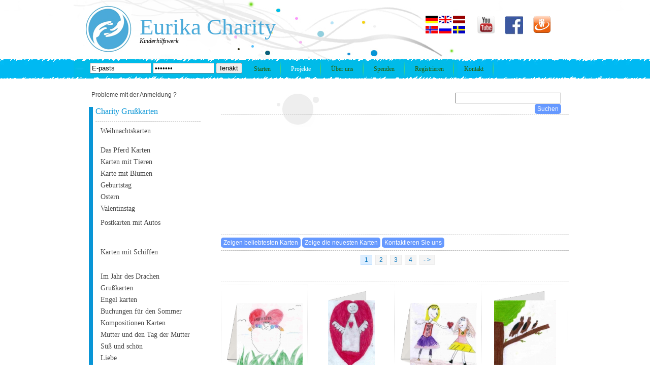

--- FILE ---
content_type: text/html; charset=UTF-8
request_url: https://www.eurika.lv/de/cards/48/nr/all.html?t=Prieks+%C4%81rst%C4%93!Smiekli+%C4%81rst%C4%93%21
body_size: 7129
content:
<!DOCTYPE html>
<head>
<meta http-equiv="Content-Type" content="text/html; charset=utf-8" />
<title></title>
<meta name="keywords" content=", Weihnachtskarten, , , , Das Pferd Karten, Karten mit Tieren, Karte mit Blumen, Ostern, Valentinstag, Geburtstag, , Postkarten mit Autos, , , " />
<meta name="description" content=", Weihnachtskarten, , , , Das Pferd Karten, Karten mit Tieren, Karte mit Blumen, Ostern, Valentinstag, Geburtstag, , Postkarten mit Autos, , , " />
<link href="https://www.eurika.lv/templatemo_style.css" rel="stylesheet" type="text/css" /> 
<link href="https://www.eurika.lv/flash_css.css" rel="stylesheet" type="text/css" /> 

<link href="https://www.eurika.lv/fullsize/fullsize.css" media="screen" rel="stylesheet" type="text/css" />
<script type="text/javascript" src="http://ajax.googleapis.com/ajax/libs/jquery/1.4.4/jquery.min.js"></script>
<script type="text/javascript" src="https://www.eurika.lv/fullsize/jquery.js"></script>
<script type="text/javascript" src="https://www.eurika.lv/fullsize/jquery.fullsize.minified.js"></script>






<script type="text/javascript">
function saveScrollPositions(theForm) {
if(theForm) {
var scrolly = typeof window.pageYOffset != 'undefined' ? window.pageYOffset : document.documentElement.scrollTop;
var scrollx = typeof window.pageXOffset != 'undefined' ? window.pageXOffset : document.documentElement.scrollLeft;
theForm.scrollx.value = scrollx;
theForm.scrolly.value = scrolly;
}
}
</script> 
<script type="text/javascript">

function showPopup(url) {

newwindow=window.open(url,'name','height=450,width=400,top=200,left=300,resizable');

if (window.focus) {newwindow.focus()}

}

</script>      
<script type="text/javascript">
function clearText(field)
{
	if (field.defaultValue == field.value) field.value = '';
	else if (field.value == '') field.value = field.defaultValue;
}
$(function(){
				$("div.templatemo_gallery img").fullsize();
			});
</script>
</head>
<body>
<div id="fb-root"></div>
<script>(function(d, s, id) {
  var js, fjs = d.getElementsByTagName(s)[0];
  if (d.getElementById(id)) return;
  js = d.createElement(s); js.id = id;
  js.src = "//connect.facebook.net/en_US/sdk.js#xfbml=1&version=v2.0";
  fjs.parentNode.insertBefore(js, fjs);
}(document, "script", "facebook-jssdk"));</script>
	<div id="templatemo_container"> 
    	<div id="templatemo_header" >
        	<div id="templatemo_logo_area" >
            	<div id="templatemo_logo" >
                	Eurika Charity                </div>
                
                <div id="templatemo_slogan">Kinderhilfswerk</div>
          </div>
            
            <div id="templatemo_social">
            	

            	<a href="http://www.draugiem.lv/eurika.lv/" target='_BLANK' rel='nofollow'>
				<img src="https://www.eurika.lv/images/dr.png" alt="facebook" width="35" ></a>


                <a href="https://www.facebook.com/pages/Eurika-Charity/171954976160399" target='_BLANK' rel='nofollow'>
				<img src="https://www.eurika.lv/images/templatemo_icon_3.jpg" alt="facebook" width="35" ></a>
				
				<a href='https://www.youtube.com/user/Mattlatvia25/featured' target='_BLANK' rel='nofollow' >
				<img src="https://www.eurika.lv/youtube.png" alt="Youtube Page" width="35" ></a>
				
				
            <div class='flag'>
				<a href='https://www.eurika.lv/de/cards/48/nr/all.html?t=Prieks+%C4%81rst%C4%93!Smiekli+%C4%81rst%C4%93%21' title='GERMAN'><img src='https://www.eurika.lv/f/de.gif' width='24' height='15' title='GERMAN' alt = 'GERMAN' ></a></div><div class='flag'>
				<a href='https://www.eurika.lv/en/cards/48/nr/all.html?t=Prieks+%C4%81rst%C4%93!Smiekli+%C4%81rst%C4%93%21' title='ENGLISH'><img src='https://www.eurika.lv/f/eng.gif' width='24' height='15' title='ENGLISH' alt = 'ENGLISH' ></a></div><div class='flag'>
				<a href='https://www.eurika.lv/lv/cards/48/nr/all.html?t=Prieks+%C4%81rst%C4%93!Smiekli+%C4%81rst%C4%93%21' title='LATVIAN'><img src='https://www.eurika.lv/f/lv.png' width='24' height='15' title='LATVIAN' alt = 'LATVIAN' ></a></div><div class='flag'>
				<a href='https://www.eurika.lv/no/cards/48/nr/all.html?t=Prieks+%C4%81rst%C4%93!Smiekli+%C4%81rst%C4%93%21' title='NORWEGIAN'><img src='https://www.eurika.lv/f/no.jpg' width='24' height='15' title='NORWEGIAN' alt = 'NORWEGIAN' ></a></div><div class='flag'>
				<a href='https://www.eurika.lv/ru/cards/48/nr/all.html?t=Prieks+%C4%81rst%C4%93!Smiekli+%C4%81rst%C4%93%21' title='RUSSIAN'><img src='https://www.eurika.lv/f/rus.JPG' width='24' height='15' title='RUSSIAN' alt = 'RUSSIAN' ></a></div><div class='flag'>
				<a href='https://www.eurika.lv/sv/cards/48/nr/all.html?t=Prieks+%C4%81rst%C4%93!Smiekli+%C4%81rst%C4%93%21' title='SWEDISH'><img src='https://www.eurika.lv/f/sv.gif' width='24' height='15' title='SWEDISH' alt = 'SWEDISH' ></a></div>
              
                
            </div>
            
           <div id='templatemo_menu'><div class='login_field'>
			   <form method ='POST' action='https://www.eurika.lv/de/cards/48/nr/all.html?t=Prieks+%C4%81rst%C4%93!Smiekli+%C4%81rst%C4%93%21'>
			   <input type='text' name='em' value='E-pasts' size='13'  onfocus='clearText(this)' onblur='clearText(this)'>
			   <input type='password' name='pass' value='E-pasts' size='13' onfocus='clearText(this)' onblur='clearText(this)'>
			   <input type='submit' name='login' value='Ienākt' >
			   </form></div><ul><li><a href='https://www.eurika.lv?lang=de' >Starten</a></li><li><a href='https://www.eurika.lv/de/projekti/cat/nr/all.html'  class='current' >Projekte</a></li><li><a href='https://www.eurika.lv/de/cont/2/nr/all.html?t=%C3%9Cber+uns'  >Über uns</a></li>
                    <li><a href='https://www.eurika.lv/de/donate/cat/nr/all.html?t=Spenden'  >Spenden</a></li><li><a href='https://www.eurika.lv/de/reg/cat/nr/all.html' title='Registrieren'  >Registrieren</a></li><li><a href='https://www.eurika.lv/de/cont/3/nr/all.html?t=Kontakt'  title='Kontakt' >Kontakt</a></li>
                </ul>    	
    		</div>            
        </div>
        
        <div id="templatemo_content_area">
        
				<div id='templatemo_left'><div style='padding-left:20px;'>
					<a href='https://www.eurika.lv/de/recover/cat/nr/all.html' title='Probleme mit der Anmeldung ?' rel='nofollow'>Probleme mit der Anmeldung ?</a></div>
            	<div class='templatemo_section_2'><div class='blue'>
					<a href='https://www.eurika.lv/de/cards/cat/nr/all.html?t=Charity+Gru%C3%9Fkarten' title='Charity Grußkarten'>
					<h2>Charity Grußkarten</h2></a><div class='templaemo_h_line'></div><div style='padding-left:10px; padding-top:5px;'>
					<a href='https://www.eurika.lv/de/cards/28/nr/all.html?t=Weihnachtskarten' title='Weihnachtskarten' class='side_link'>
					Weihnachtskarten</a></div><div style='padding-left:10px; padding-top:5px;'>
					<a href='https://www.eurika.lv/de/cards/50/nr/all.html?t=' title='' class='side_link'>
					</a></div><div style='padding-left:10px; padding-top:5px;'>
					<a href='https://www.eurika.lv/de/cards/48/nr/all.html?t=' title='' class='side_link'>
					<b></b></a></div><div style='padding-left:10px; padding-top:5px;'>
					<a href='https://www.eurika.lv/de/cards/43/nr/all.html?t=' title='' class='side_link'>
					</a></div><div style='padding-left:10px; padding-top:5px;'>
					<a href='https://www.eurika.lv/de/cards/35/nr/all.html?t=Das+Pferd+Karten' title='Das Pferd Karten' class='side_link'>
					Das Pferd Karten</a></div><div style='padding-left:10px; padding-top:5px;'>
					<a href='https://www.eurika.lv/de/cards/10/nr/all.html?t=Karten+mit+Tieren' title='Karten mit Tieren' class='side_link'>
					Karten mit Tieren</a></div><div style='padding-left:10px; padding-top:5px;'>
					<a href='https://www.eurika.lv/de/cards/11/nr/all.html?t=Karte+mit+Blumen' title='Karte mit Blumen' class='side_link'>
					Karte mit Blumen</a></div><div style='padding-left:10px; padding-top:5px;'>
					<a href='https://www.eurika.lv/de/cards/8/nr/all.html?t=Geburtstag' title='Geburtstag' class='side_link'>
					Geburtstag</a></div><div style='padding-left:10px; padding-top:5px;'>
					<a href='https://www.eurika.lv/de/cards/14/nr/all.html?t=Ostern' title='Ostern' class='side_link'>
					Ostern</a></div><div style='padding-left:10px; padding-top:5px;'>
					<a href='https://www.eurika.lv/de/cards/23/nr/all.html?t=Valentinstag' title='Valentinstag' class='side_link'>
					Valentinstag</a></div><div style='padding-left:10px; padding-top:5px;'>
					<a href='https://www.eurika.lv/de/cards/46/nr/all.html?t=' title='' class='side_link'>
					</a></div><div style='padding-left:10px; padding-top:5px;'>
					<a href='https://www.eurika.lv/de/cards/34/nr/all.html?t=Postkarten+mit+Autos' title='Postkarten mit Autos' class='side_link'>
					Postkarten mit Autos</a></div><div style='padding-left:10px; padding-top:5px;'>
					<a href='https://www.eurika.lv/de/cards/37/nr/all.html?t=' title='' class='side_link'>
					</a></div><div style='padding-left:10px; padding-top:5px;'>
					<a href='https://www.eurika.lv/de/cards/38/nr/all.html?t=' title='' class='side_link'>
					</a></div><div style='padding-left:10px; padding-top:5px;'>
					<a href='https://www.eurika.lv/de/cards/39/nr/all.html?t=' title='' class='side_link'>
					</a></div><div style='padding-left:10px; padding-top:5px;'>
					<a href='https://www.eurika.lv/de/cards/40/nr/all.html?t=' title='' class='side_link'>
					</a></div><div style='padding-left:10px; padding-top:5px;'>
					<a href='https://www.eurika.lv/de/cards/41/nr/all.html?t=' title='' class='side_link'>
					</a></div><div style='padding-left:10px; padding-top:5px;'>
					<a href='https://www.eurika.lv/de/cards/44/nr/all.html?t=' title='' class='side_link'>
					</a></div><div style='padding-left:10px; padding-top:5px;'>
					<a href='https://www.eurika.lv/de/cards/45/nr/all.html?t=' title='' class='side_link'>
					</a></div><div style='padding-left:10px; padding-top:5px;'>
					<a href='https://www.eurika.lv/de/cards/27/nr/all.html?t=Karten+mit+Schiffen' title='Karten mit Schiffen' class='side_link'>
					Karten mit Schiffen</a></div><div style='padding-left:10px; padding-top:5px;'>
					<a href='https://www.eurika.lv/de/cards/47/nr/all.html?t=' title='' class='side_link'>
					</a></div><div style='padding-left:10px; padding-top:5px;'>
					<a href='https://www.eurika.lv/de/cards/49/nr/all.html?t=' title='' class='side_link'>
					</a></div><div style='padding-left:10px; padding-top:5px;'>
					<a href='https://www.eurika.lv/de/cards/51/nr/all.html?t=' title='' class='side_link'>
					</a></div><div style='padding-left:10px; padding-top:5px;'>
					<a href='https://www.eurika.lv/de/cards/52/nr/all.html?t=' title='' class='side_link'>
					</a></div><div style='padding-left:10px; padding-top:5px;'>
					<a href='https://www.eurika.lv/de/cards/53/nr/all.html?t=' title='' class='side_link'>
					</a></div><div style='padding-left:10px; padding-top:5px;'>
					<a href='https://www.eurika.lv/de/cards/20/nr/all.html?t=Im+Jahr+des+Drachen' title='Im Jahr des Drachen' class='side_link'>
					Im Jahr des Drachen</a></div><div style='padding-left:10px; padding-top:5px;'>
					<a href='https://www.eurika.lv/de/cards/6/nr/all.html?t=Gru%C3%9Fkarten' title='Grußkarten' class='side_link'>
					Grußkarten</a></div><div style='padding-left:10px; padding-top:5px;'>
					<a href='https://www.eurika.lv/de/cards/9/nr/all.html?t=Engel+karten' title='Engel karten' class='side_link'>
					Engel karten</a></div><div style='padding-left:10px; padding-top:5px;'>
					<a href='https://www.eurika.lv/de/cards/12/nr/all.html?t=Buchungen+f%C3%BCr+den+Sommer' title='Buchungen für den Sommer' class='side_link'>
					Buchungen für den Sommer</a></div><div style='padding-left:10px; padding-top:5px;'>
					<a href='https://www.eurika.lv/de/cards/13/nr/all.html?t=Kompositionen+Karten' title='Kompositionen Karten' class='side_link'>
					Kompositionen Karten</a></div><div style='padding-left:10px; padding-top:5px;'>
					<a href='https://www.eurika.lv/de/cards/15/nr/all.html?t=Mutter+und+den+Tag+der+Mutter' title='Mutter und den Tag der Mutter' class='side_link'>
					Mutter und den Tag der Mutter</a></div><div style='padding-left:10px; padding-top:5px;'>
					<a href='https://www.eurika.lv/de/cards/16/nr/all.html?t=S%C3%BC%C3%9F+und+sch%C3%B6n' title='Süß und schön' class='side_link'>
					Süß und schön</a></div><div style='padding-left:10px; padding-top:5px;'>
					<a href='https://www.eurika.lv/de/cards/17/nr/all.html?t=Liebe' title='Liebe' class='side_link'>
					Liebe</a></div><div style='padding-left:10px; padding-top:5px;'>
					<a href='https://www.eurika.lv/de/cards/18/nr/all.html?t=Back+Yard' title='Back Yard' class='side_link'>
					Back Yard</a></div><div style='padding-left:10px; padding-top:5px;'>
					<a href='https://www.eurika.lv/de/cards/19/nr/all.html?t=Portraits' title='Portraits' class='side_link'>
					Portraits</a></div><div style='padding-left:10px; padding-top:5px;'>
					<a href='https://www.eurika.lv/de/cards/33/nr/all.html?t=Karten+mit+Blick+auf+die+Stadt' title='Karten mit Blick auf die Stadt' class='side_link'>
					Karten mit Blick auf die Stadt</a></div><div style='padding-left:10px; padding-top:5px;'>
					<a href='https://www.eurika.lv/de/cards/21/nr/all.html?t=Benutzer+in+Abb.+registriert+.' title='Benutzer in Abb. registriert .' class='side_link'>
					Benutzer in Abb. registriert .</a></div><div style='padding-left:10px; padding-top:5px;'>
					<a href='https://www.eurika.lv/de/cards/22/nr/all.html?t=Traum+-Karten' title='Traum -Karten' class='side_link'>
					Traum -Karten</a></div><div style='padding-left:10px; padding-top:5px;'>
					<a href='https://www.eurika.lv/de/cards/24/nr/all.html?t=Namenstag' title='Namenstag' class='side_link'>
					Namenstag</a></div><div style='padding-left:10px; padding-top:5px;'>
					<a href='https://www.eurika.lv/de/cards/32/nr/all.html?t=Familie+karten' title='Familie karten' class='side_link'>
					Familie karten</a></div><div style='padding-left:10px; padding-top:5px;'>
					<a href='https://www.eurika.lv/de/cards/26/nr/all.html?t=Karten+mit+Landschaft' title='Karten mit Landschaft' class='side_link'>
					Karten mit Landschaft</a></div><div style='padding-left:10px; padding-top:5px;'>
					<a href='https://www.eurika.lv/de/cards/7/nr/all.html?t=Entwurf+karten' title='Entwurf karten' class='side_link'>
					Entwurf karten</a></div><div style='padding-left:10px; padding-top:5px;'>
					<a href='https://www.eurika.lv/de/cards/31/nr/all.html?t=Kaninchen+Park+Karten' title='Kaninchen Park Karten' class='side_link'>
					Kaninchen Park Karten</a></div><div style='padding-left:10px; padding-top:5px;'>
					<a href='https://www.eurika.lv/de/cards/36/nr/all.html?t=' title='' class='side_link'>
					</a></div></div><div class='templaemo_h_line'></div><div class='templaemo_h_line'></div><form method='POST' action='https://www.eurika.lv/de/edit/cat/nr/all.html' ><div class='animated slideInLeft'>
				<input type='submit' name='add_poem' value='+ Stellen Sie eine Grußkarte' class='buy_button2'></div></form><div class='templaemo_h_line'></div><form method='POST' action='https://www.eurika.lv/de/edit/cat/nr/all.html' ><div class='animated slideInLeft'>
				<input type='submit' name='add_calendar' value='+ ' class='buy_button2'></div></form><div class='templaemo_h_line'></div><form method='POST' action='https://www.eurika.lv/de/ecards/cat/nr/all.html?t=E+karti%C5%86as' ><div class='animated slideInLeft'>
				<input type='submit' name='non' value='+ Neues E - Card' class='buy_button2'></div></form><div class='templaemo_h_line'></div><div class='animated slideInLeft'>
				<a href='https://www.eurika.lv/de/edit_pic/user/nr/all.html?t=' class='buy_button2'><font color='white'>+ Fügen Sie Ihre Zeichnung</font></a></div></form><div class='templaemo_h_line'></div><a href='https://www.eurika.lv/de/album/5/nr/all.html?t=Das+vorgestellte+medizinische+Ger%C3%A4te' title='Das vorgestellte medizinische Geräte'>
					<h2>Das vorgestellte medizinische Geräte</h2></a>
					  <div class='main_img'>
					  <div style='float:left; width:71px;'>
					  <a href='https://www.eurika.lv/de/album/5/nr/174.html?t=' title=''>
					  <img src='http://www.eurika.lv/plupload/examples/uploads/s/p1c9bdjvqso941dcq14aubbuqt1.JPG'  longdesc='http://www.eurika.lv/plupload/examples/uploads/b/p1c9bdjvqso941dcq14aubbuqt1.JPG' title='' alt='' width='65' height='39.393939393939' />
					  </a>
						</div>
						<div style='float:left; width:120px; padding-left:7px;'>
					   <a href='https://www.eurika.lv/de/album/5/nr/174.html?t= ' title=''><h2></h2></a>
						</div>
					  </div>
					  <div style='clear:both;'></div>
					  <div class='templaemo_h_line'></div>
					  
					  <div class='main_img'>
					  <div style='float:left; width:71px;'>
					  <a href='https://www.eurika.lv/de/album/5/nr/160.html?t=' title=''>
					  <img src='http://www.eurika.lv/plupload/examples/uploads/s/p1b9qtuucv1qgkqvq1e1n1pvjksi1.JPG'  longdesc='http://www.eurika.lv/plupload/examples/uploads/b/p1b9qtuucv1qgkqvq1e1n1pvjksi1.JPG' title='' alt='' width='65' height='36.242424242424' />
					  </a>
						</div>
						<div style='float:left; width:120px; padding-left:7px;'>
					   <a href='https://www.eurika.lv/de/album/5/nr/160.html?t= ' title=''><h2></h2></a>
						</div>
					  </div>
					  <div style='clear:both;'></div>
					  <div class='templaemo_h_line'></div>
					  
					  <div class='main_img'>
					  <div style='float:left; width:71px;'>
					  <a href='https://www.eurika.lv/de/album/5/nr/152.html?t=' title=''>
					  <img src='http://www.eurika.lv/plupload/examples/uploads/s/p1at0p3re3d3o1q8vgn117t47fu1.JPG'  longdesc='http://www.eurika.lv/plupload/examples/uploads/b/p1at0p3re3d3o1q8vgn117t47fu1.JPG' title='' alt='' width='65' height='37.030303030303' />
					  </a>
						</div>
						<div style='float:left; width:120px; padding-left:7px;'>
					   <a href='https://www.eurika.lv/de/album/5/nr/152.html?t= ' title=''><h2></h2></a>
						</div>
					  </div>
					  <div style='clear:both;'></div>
					  <div class='templaemo_h_line'></div>
					  <div align='right'>
					  <div class='hr'></div>
					 <a href='https://www.eurika.lv/de/album/5/nr/all.html?t=Das+vorgestellte+medizinische+Ger%C3%A4te' title='Das vorgestellte medizinische Geräte'
					 class='buy_button_small' style='color:white;'>Mehr->
					  </a> 
					  <div class='hr'></div>
					  </div><br><br><div align='center'><h2><b>Unsere Kunden</b></h2> 
				<div class='hr'></div><div style='width:200px;height:auto;'>
						<img src='http://www.eurika.lv/plupload/examples/uploads/s/p18c7nadmt15r7q9bei11rs31b3vj.JPG' width='150' height='41.818181818182' >
						</div><div style='clear:both;'></div><div style='width:200px;height:auto;'>
						<img src='http://www.eurika.lv/plupload/examples/uploads/s/p17o4tfhrctds18fg17ttqq44srt.jpg' width='150' height='40.909090909091' >
						</div><div style='clear:both;'></div><div style='width:200px;height:auto;'>
						<img src='http://www.eurika.lv/plupload/examples/uploads/s/p17o4tfhrdknh1pomsi610v1nml1n.JPG' width='150' height='75.454545454545' >
						</div><div style='clear:both;'></div><div style='width:200px;height:auto;'>
						<img src='http://www.eurika.lv/plupload/examples/uploads/s/p17o4tfhrcd6a1sjo1h21i9d1rdti.jpg' width='150' height='62.727272727273' >
						</div><div style='clear:both;'></div><div style='width:200px;height:auto;'>
						<img src='http://www.eurika.lv/plupload/examples/uploads/s/p17o4tfhrdgmt1fnh168rq871leo3a.jpg' width='150' height='63.636363636364' >
						</div><div style='clear:both;'></div><div style='width:200px;height:auto;'>
						<img src='http://www.eurika.lv/plupload/examples/uploads/s/p17o4tfhrc1j9h18dja0dh71hvbp.JPG' width='150' height='22.727272727273' >
						</div><div style='clear:both;'></div><div style='width:200px;height:auto;'>
						<img src='http://www.eurika.lv/plupload/examples/uploads/s/p17o4tfhrcu2ssf6167volj1mtns.JPG' width='150' height='123.63636363636' >
						</div><div style='clear:both;'></div><div style='width:200px;height:auto;'>
						<img src='http://www.eurika.lv/plupload/examples/uploads/s/p17o4tfhrc1gbg18u31varums1e4lm.jpg' width='150' height='74.545454545455' >
						</div><div style='clear:both;'></div><div style='width:200px;height:auto;'>
						<img src='http://www.eurika.lv/plupload/examples/uploads/s/p18c7nadms2hfo4517a41h4o1mrc1.png' width='150' height='115.45454545455' >
						</div><div style='clear:both;'></div><div style='width:200px;height:auto;'>
						<img src='http://www.eurika.lv/plupload/examples/uploads/s/p17o4tfhrb73n1nb81osh43p1leie.jpg' width='89.69696969697' height='100' >
						</div><div style='clear:both;'></div><div style='width:200px;height:auto;'>
						<img src='http://www.eurika.lv/plupload/examples/uploads/s/p18c7nadmt1naj5g61tko1o6imp5c.jpg' width='150' height='50.909090909091' >
						</div><div style='clear:both;'></div></div></div>
                
                <div class='templaemo_h_line'></div>
                
              
            </div>			
			
			   <div id="templatemo_right">
			<div class='templatemo_section_3'><h1>
							<div style='float:left; width:420px;margin-top:-10px;'>
							<h1><span class='blue_title'><b></b></span></h1>
							</div>
							<div style='float:left; width:250px;' align='right'><form method='POST' action='https://www.eurika.lv/de/cards/48/nr/all.html?t=Prieks+%C4%81rst%C4%93!Smiekli+%C4%81rst%C4%93%21'>
							<input type='text' name='search' size='24'>
							<input type='submit' value='Suchen' class='buy_button_small' name='mekletajs'>
							</form></div>
							</h1><div class='templaemo_h_line'></div><div align='center'>
					<iframe width='520' height='222' src='//www.youtube.com/embed/ScWJvCeNbb8' 
					frameborder='0' allowfullscreen></iframe>
					</div><div class='templaemo_h_line'></div><div class='templatemo_gallery'><form method='POST' action='https://www.eurika.lv/de/cards/48/nr/all.html?t=Prieks+%C4%81rst%C4%93!Smiekli+%C4%81rst%C4%93%21'> 
					<input type='submit' name='popularakas' value='Zeigen beliebtesten Karten' class='buy_button_small'> 
					<input type='submit' name='jaunakas' value='Zeige die neuesten Karten' class='buy_button_small'> 
					<input type='submit' name='contact_us' value='Kontaktieren Sie uns' class='buy_button_small'> 
					</form><div class='templaemo_h_line'></div><div align='center'><div id='tnt_pagination' >
					 <span class='active_tnt_link'>1</span>  
						<a href='https://www.eurika.lv/de/cards/48/28/all.html'>
						2</a> 
						<a href='https://www.eurika.lv/de/cards/48/56/all.html'>
						3</a> 
						<a href='https://www.eurika.lv/de/cards/48/84/all.html'>
						4</a>
					<a href='https://www.eurika.lv/de/cards/48/28/all.html' >- ></a>
					</div></div><div class='templaemo_h_line'></div><div class='painting' align='center'>
						<a href='https://www.eurika.lv/de/cards/48/nr/4253.html?t=' title=''>
						<div style='padding-top:35px;'>
						<img src='https://www.eurika.lv/leftside.png' height='123' width='20'><img src='http://www.eurika.lv/plupload/examples/uploads/s/p1aa6m4ga81o0t11v6e5utte7c535.jpg' title=' / nr. 4253'  longdesc='http://www.eurika.lv/plupload/examples/uploads/b/p1aa6m4ga81o0t11v6e5utte7c535.jpg' width='130' height='123'  ><br>
						Nr. 4253</a> &nbsp;&nbsp;&nbsp;&nbsp;
						<a href='https://www.eurika.lv/de/cards/48/nr/4253.html?t=' title=''>
						<img src='https://www.eurika.lv/great.jpg' height='20'>0
						</a><form method='POST' action='https://www.eurika.lv/de/cart/cat/nr/all.html'>
						<input type='hidden' name='id' value='4253'>
						<input type='submit' name='add' value='+ Kaufen' class='buy_button_pirkt'></form>
						</div>
						</div><div class='painting' align='center'>
						<a href='https://www.eurika.lv/de/cards/48/nr/4252.html?t=' title=''>
						<div style='padding-top:10px;'>
						<img src='https://www.eurika.lv/topside.png' width='92' height='20' style='position:absolute;'><img src='http://www.eurika.lv/plupload/examples/uploads/s/p1aa6m4ga8sfu1612102fnqk1nsq34.jpg' title=' / nr. 4252'  longdesc='http://www.eurika.lv/plupload/examples/uploads/b/p1aa6m4ga8sfu1612102fnqk1nsq34.jpg' width='92' height='130' style='padding-top:20px;' ><br>
						Nr. 4252</a> &nbsp;&nbsp;&nbsp;&nbsp;
						<a href='https://www.eurika.lv/de/cards/48/nr/4252.html?t=' title=''>
						<img src='https://www.eurika.lv/great.jpg' height='20'>0
						</a><form method='POST' action='https://www.eurika.lv/de/cart/cat/nr/all.html'>
						<input type='hidden' name='id' value='4252'>
						<input type='submit' name='add' value='+ Kaufen' class='buy_button_pirkt'></form>
						</div>
						</div><div class='painting' align='center'>
						<a href='https://www.eurika.lv/de/cards/48/nr/4251.html?t=' title=''>
						<div style='padding-top:35px;'>
						<img src='https://www.eurika.lv/leftside.png' height='122' width='20'><img src='http://www.eurika.lv/plupload/examples/uploads/s/p1aa6m4ga8ohs1tdk1pu81m61drr33.jpg' title=' / nr. 4251'  longdesc='http://www.eurika.lv/plupload/examples/uploads/b/p1aa6m4ga8ohs1tdk1pu81m61drr33.jpg' width='130' height='122'  ><br>
						Nr. 4251</a> &nbsp;&nbsp;&nbsp;&nbsp;
						<a href='https://www.eurika.lv/de/cards/48/nr/4251.html?t=' title=''>
						<img src='https://www.eurika.lv/great.jpg' height='20'>0
						</a><form method='POST' action='https://www.eurika.lv/de/cart/cat/nr/all.html'>
						<input type='hidden' name='id' value='4251'>
						<input type='submit' name='add' value='+ Kaufen' class='buy_button_pirkt'></form>
						</div>
						</div><div class='painting' align='center'>
						<a href='https://www.eurika.lv/de/cards/48/nr/4250.html?t=' title=''>
						<div style='padding-top:10px;'>
						<img src='https://www.eurika.lv/topside.png' width='122' height='20' style='position:absolute;'><img src='http://www.eurika.lv/plupload/examples/uploads/s/p1aa6m4ga813gu1ufk17sp1a0h11m032.jpg' title=' / nr. 4250'  longdesc='http://www.eurika.lv/plupload/examples/uploads/b/p1aa6m4ga813gu1ufk17sp1a0h11m032.jpg' width='122' height='130' style='padding-top:20px;' ><br>
						Nr. 4250</a> &nbsp;&nbsp;&nbsp;&nbsp;
						<a href='https://www.eurika.lv/de/cards/48/nr/4250.html?t=' title=''>
						<img src='https://www.eurika.lv/great.jpg' height='20'>0
						</a><form method='POST' action='https://www.eurika.lv/de/cart/cat/nr/all.html'>
						<input type='hidden' name='id' value='4250'>
						<input type='submit' name='add' value='+ Kaufen' class='buy_button_pirkt'></form>
						</div>
						</div><div style='clear:both'></div><div class='painting' align='center'>
						<a href='https://www.eurika.lv/de/cards/48/nr/4249.html?t=' title=''>
						<div style='padding-top:10px;'>
						<img src='https://www.eurika.lv/topside.png' width='128' height='20' style='position:absolute;'><img src='http://www.eurika.lv/plupload/examples/uploads/s/p1aa6m4ga71dr21b9m1mtol4d131e31.jpg' title=' / nr. 4249'  longdesc='http://www.eurika.lv/plupload/examples/uploads/b/p1aa6m4ga71dr21b9m1mtol4d131e31.jpg' width='128' height='130' style='padding-top:20px;' ><br>
						Nr. 4249</a> &nbsp;&nbsp;&nbsp;&nbsp;
						<a href='https://www.eurika.lv/de/cards/48/nr/4249.html?t=' title=''>
						<img src='https://www.eurika.lv/great.jpg' height='20'>0
						</a><form method='POST' action='https://www.eurika.lv/de/cart/cat/nr/all.html'>
						<input type='hidden' name='id' value='4249'>
						<input type='submit' name='add' value='+ Kaufen' class='buy_button_pirkt'></form>
						</div>
						</div><div class='painting' align='center'>
						<a href='https://www.eurika.lv/de/cards/48/nr/4248.html?t=' title=''>
						<div style='padding-top:10px;'>
						<img src='https://www.eurika.lv/topside.png' width='109' height='20' style='position:absolute;'><img src='http://www.eurika.lv/plupload/examples/uploads/s/p1aa6m4ga71e08kla4p710l7cc730.jpg' title=' / nr. 4248'  longdesc='http://www.eurika.lv/plupload/examples/uploads/b/p1aa6m4ga71e08kla4p710l7cc730.jpg' width='109' height='130' style='padding-top:20px;' ><br>
						Nr. 4248</a> &nbsp;&nbsp;&nbsp;&nbsp;
						<a href='https://www.eurika.lv/de/cards/48/nr/4248.html?t=' title=''>
						<img src='https://www.eurika.lv/great.jpg' height='20'>0
						</a><form method='POST' action='https://www.eurika.lv/de/cart/cat/nr/all.html'>
						<input type='hidden' name='id' value='4248'>
						<input type='submit' name='add' value='+ Kaufen' class='buy_button_pirkt'></form>
						</div>
						</div><div class='painting' align='center'>
						<a href='https://www.eurika.lv/de/cards/48/nr/4247.html?t=' title=''>
						<div style='padding-top:35px;'>
						<img src='https://www.eurika.lv/leftside.png' height='120' width='20'><img src='http://www.eurika.lv/plupload/examples/uploads/s/p1aa6m4ga739j183p195p1ar2mh82v.jpg' title=' / nr. 4247'  longdesc='http://www.eurika.lv/plupload/examples/uploads/b/p1aa6m4ga739j183p195p1ar2mh82v.jpg' width='130' height='120'  ><br>
						Nr. 4247</a> &nbsp;&nbsp;&nbsp;&nbsp;
						<a href='https://www.eurika.lv/de/cards/48/nr/4247.html?t=' title=''>
						<img src='https://www.eurika.lv/great.jpg' height='20'>0
						</a><form method='POST' action='https://www.eurika.lv/de/cart/cat/nr/all.html'>
						<input type='hidden' name='id' value='4247'>
						<input type='submit' name='add' value='+ Kaufen' class='buy_button_pirkt'></form>
						</div>
						</div><div class='painting' align='center'>
						<a href='https://www.eurika.lv/de/cards/48/nr/4246.html?t=' title=''>
						<div style='padding-top:35px;'>
						<img src='https://www.eurika.lv/leftside.png' height='106' width='20'><img src='http://www.eurika.lv/plupload/examples/uploads/s/p1aa6m4ga71sa94g71jqff04s5q2u.jpg' title=' / nr. 4246'  longdesc='http://www.eurika.lv/plupload/examples/uploads/b/p1aa6m4ga71sa94g71jqff04s5q2u.jpg' width='130' height='106'  ><br>
						Nr. 4246</a> &nbsp;&nbsp;&nbsp;&nbsp;
						<a href='https://www.eurika.lv/de/cards/48/nr/4246.html?t=' title=''>
						<img src='https://www.eurika.lv/great.jpg' height='20'>0
						</a><form method='POST' action='https://www.eurika.lv/de/cart/cat/nr/all.html'>
						<input type='hidden' name='id' value='4246'>
						<input type='submit' name='add' value='+ Kaufen' class='buy_button_pirkt'></form>
						</div>
						</div><div class='painting' align='center'>
						<a href='https://www.eurika.lv/de/cards/48/nr/4245.html?t=' title=''>
						<div style='padding-top:35px;'>
						<img src='https://www.eurika.lv/leftside.png' height='99' width='20'><img src='http://www.eurika.lv/plupload/examples/uploads/s/p1aa6m4ga7epk17g9ngf8knv82t.jpg' title=' / nr. 4245'  longdesc='http://www.eurika.lv/plupload/examples/uploads/b/p1aa6m4ga7epk17g9ngf8knv82t.jpg' width='130' height='99'  ><br>
						Nr. 4245</a> &nbsp;&nbsp;&nbsp;&nbsp;
						<a href='https://www.eurika.lv/de/cards/48/nr/4245.html?t=' title=''>
						<img src='https://www.eurika.lv/great.jpg' height='20'>1
						</a><form method='POST' action='https://www.eurika.lv/de/cart/cat/nr/all.html'>
						<input type='hidden' name='id' value='4245'>
						<input type='submit' name='add' value='+ Kaufen' class='buy_button_pirkt'></form>
						</div>
						</div><div class='painting' align='center'>
						<a href='https://www.eurika.lv/de/cards/48/nr/4244.html?t=' title=''>
						<div style='padding-top:10px;'>
						<img src='https://www.eurika.lv/topside.png' width='122' height='20' style='position:absolute;'><img src='http://www.eurika.lv/plupload/examples/uploads/s/p1aa6m4ga73go1smtvkfgj1j4u2s.jpg' title=' / nr. 4244'  longdesc='http://www.eurika.lv/plupload/examples/uploads/b/p1aa6m4ga73go1smtvkfgj1j4u2s.jpg' width='122' height='130' style='padding-top:20px;' ><br>
						Nr. 4244</a> &nbsp;&nbsp;&nbsp;&nbsp;
						<a href='https://www.eurika.lv/de/cards/48/nr/4244.html?t=' title=''>
						<img src='https://www.eurika.lv/great.jpg' height='20'>0
						</a><form method='POST' action='https://www.eurika.lv/de/cart/cat/nr/all.html'>
						<input type='hidden' name='id' value='4244'>
						<input type='submit' name='add' value='+ Kaufen' class='buy_button_pirkt'></form>
						</div>
						</div><div class='painting' align='center'>
						<a href='https://www.eurika.lv/de/cards/48/nr/4243.html?t=' title=''>
						<div style='padding-top:35px;'>
						<img src='https://www.eurika.lv/leftside.png' height='111' width='20'><img src='http://www.eurika.lv/plupload/examples/uploads/s/p1aa6m4ga7105r1i4q1rlk1uvvhqi2r.jpg' title=' / nr. 4243'  longdesc='http://www.eurika.lv/plupload/examples/uploads/b/p1aa6m4ga7105r1i4q1rlk1uvvhqi2r.jpg' width='130' height='111'  ><br>
						Nr. 4243</a> &nbsp;&nbsp;&nbsp;&nbsp;
						<a href='https://www.eurika.lv/de/cards/48/nr/4243.html?t=' title=''>
						<img src='https://www.eurika.lv/great.jpg' height='20'>0
						</a><form method='POST' action='https://www.eurika.lv/de/cart/cat/nr/all.html'>
						<input type='hidden' name='id' value='4243'>
						<input type='submit' name='add' value='+ Kaufen' class='buy_button_pirkt'></form>
						</div>
						</div><div class='painting' align='center'>
						<a href='https://www.eurika.lv/de/cards/48/nr/4242.html?t=' title=''>
						<div style='padding-top:35px;'>
						<img src='https://www.eurika.lv/leftside.png' height='121' width='20'><img src='http://www.eurika.lv/plupload/examples/uploads/s/p1aa6m4ga71p341vp61lsemnu1lif2q.jpg' title=' / nr. 4242'  longdesc='http://www.eurika.lv/plupload/examples/uploads/b/p1aa6m4ga71p341vp61lsemnu1lif2q.jpg' width='130' height='121'  ><br>
						Nr. 4242</a> &nbsp;&nbsp;&nbsp;&nbsp;
						<a href='https://www.eurika.lv/de/cards/48/nr/4242.html?t=' title=''>
						<img src='https://www.eurika.lv/great.jpg' height='20'>0
						</a><form method='POST' action='https://www.eurika.lv/de/cart/cat/nr/all.html'>
						<input type='hidden' name='id' value='4242'>
						<input type='submit' name='add' value='+ Kaufen' class='buy_button_pirkt'></form>
						</div>
						</div><div class='painting' align='center'>
						<a href='https://www.eurika.lv/de/cards/48/nr/4241.html?t=' title=''>
						<div style='padding-top:35px;'>
						<img src='https://www.eurika.lv/leftside.png' height='124' width='20'><img src='http://www.eurika.lv/plupload/examples/uploads/s/p1aa6m4ga714m1pa112f3t0c3rb2p.jpg' title=' / nr. 4241'  longdesc='http://www.eurika.lv/plupload/examples/uploads/b/p1aa6m4ga714m1pa112f3t0c3rb2p.jpg' width='130' height='124'  ><br>
						Nr. 4241</a> &nbsp;&nbsp;&nbsp;&nbsp;
						<a href='https://www.eurika.lv/de/cards/48/nr/4241.html?t=' title=''>
						<img src='https://www.eurika.lv/great.jpg' height='20'>0
						</a><form method='POST' action='https://www.eurika.lv/de/cart/cat/nr/all.html'>
						<input type='hidden' name='id' value='4241'>
						<input type='submit' name='add' value='+ Kaufen' class='buy_button_pirkt'></form>
						</div>
						</div><div class='painting' align='center'>
						<a href='https://www.eurika.lv/de/cards/48/nr/4240.html?t=' title=''>
						<div style='padding-top:35px;'>
						<img src='https://www.eurika.lv/leftside.png' height='121' width='20'><img src='http://www.eurika.lv/plupload/examples/uploads/s/p1aa6m4ga71kooi121pd5dd4pf32o.jpg' title=' / nr. 4240'  longdesc='http://www.eurika.lv/plupload/examples/uploads/b/p1aa6m4ga71kooi121pd5dd4pf32o.jpg' width='130' height='121'  ><br>
						Nr. 4240</a> &nbsp;&nbsp;&nbsp;&nbsp;
						<a href='https://www.eurika.lv/de/cards/48/nr/4240.html?t=' title=''>
						<img src='https://www.eurika.lv/great.jpg' height='20'>0
						</a><form method='POST' action='https://www.eurika.lv/de/cart/cat/nr/all.html'>
						<input type='hidden' name='id' value='4240'>
						<input type='submit' name='add' value='+ Kaufen' class='buy_button_pirkt'></form>
						</div>
						</div><div class='painting' align='center'>
						<a href='https://www.eurika.lv/de/cards/48/nr/4239.html?t=' title=''>
						<div style='padding-top:10px;'>
						<img src='https://www.eurika.lv/topside.png' width='119' height='20' style='position:absolute;'><img src='http://www.eurika.lv/plupload/examples/uploads/s/p1aa6m4ga710i9tvi1sufvfk11002n.jpg' title=' / nr. 4239'  longdesc='http://www.eurika.lv/plupload/examples/uploads/b/p1aa6m4ga710i9tvi1sufvfk11002n.jpg' width='119' height='130' style='padding-top:20px;' ><br>
						Nr. 4239</a> &nbsp;&nbsp;&nbsp;&nbsp;
						<a href='https://www.eurika.lv/de/cards/48/nr/4239.html?t=' title=''>
						<img src='https://www.eurika.lv/great.jpg' height='20'>0
						</a><form method='POST' action='https://www.eurika.lv/de/cart/cat/nr/all.html'>
						<input type='hidden' name='id' value='4239'>
						<input type='submit' name='add' value='+ Kaufen' class='buy_button_pirkt'></form>
						</div>
						</div><div class='painting' align='center'>
						<a href='https://www.eurika.lv/de/cards/48/nr/4238.html?t=' title=''>
						<div style='padding-top:35px;'>
						<img src='https://www.eurika.lv/leftside.png' height='113' width='20'><img src='http://www.eurika.lv/plupload/examples/uploads/s/p1aa6m4ga77am2s01v76q4tliu2m.jpg' title=' / nr. 4238'  longdesc='http://www.eurika.lv/plupload/examples/uploads/b/p1aa6m4ga77am2s01v76q4tliu2m.jpg' width='130' height='113'  ><br>
						Nr. 4238</a> &nbsp;&nbsp;&nbsp;&nbsp;
						<a href='https://www.eurika.lv/de/cards/48/nr/4238.html?t=' title=''>
						<img src='https://www.eurika.lv/great.jpg' height='20'>0
						</a><form method='POST' action='https://www.eurika.lv/de/cart/cat/nr/all.html'>
						<input type='hidden' name='id' value='4238'>
						<input type='submit' name='add' value='+ Kaufen' class='buy_button_pirkt'></form>
						</div>
						</div><div class='painting' align='center'>
						<a href='https://www.eurika.lv/de/cards/48/nr/4237.html?t=' title=''>
						<div style='padding-top:35px;'>
						<img src='https://www.eurika.lv/leftside.png' height='105' width='20'><img src='http://www.eurika.lv/plupload/examples/uploads/s/p1aa6m4ga79pqasb4ks1oo81bqs2l.jpg' title=' / nr. 4237'  longdesc='http://www.eurika.lv/plupload/examples/uploads/b/p1aa6m4ga79pqasb4ks1oo81bqs2l.jpg' width='130' height='105'  ><br>
						Nr. 4237</a> &nbsp;&nbsp;&nbsp;&nbsp;
						<a href='https://www.eurika.lv/de/cards/48/nr/4237.html?t=' title=''>
						<img src='https://www.eurika.lv/great.jpg' height='20'>0
						</a><form method='POST' action='https://www.eurika.lv/de/cart/cat/nr/all.html'>
						<input type='hidden' name='id' value='4237'>
						<input type='submit' name='add' value='+ Kaufen' class='buy_button_pirkt'></form>
						</div>
						</div><div class='painting' align='center'>
						<a href='https://www.eurika.lv/de/cards/48/nr/4236.html?t=' title=''>
						<div style='padding-top:35px;'>
						<img src='https://www.eurika.lv/leftside.png' height='76' width='20'><img src='http://www.eurika.lv/plupload/examples/uploads/s/p1aa6m4ga71iv01ongtu61csf6lu2k.jpg' title=' / nr. 4236'  longdesc='http://www.eurika.lv/plupload/examples/uploads/b/p1aa6m4ga71iv01ongtu61csf6lu2k.jpg' width='130' height='76'  ><br>
						Nr. 4236</a> &nbsp;&nbsp;&nbsp;&nbsp;
						<a href='https://www.eurika.lv/de/cards/48/nr/4236.html?t=' title=''>
						<img src='https://www.eurika.lv/great.jpg' height='20'>0
						</a><form method='POST' action='https://www.eurika.lv/de/cart/cat/nr/all.html'>
						<input type='hidden' name='id' value='4236'>
						<input type='submit' name='add' value='+ Kaufen' class='buy_button_pirkt'></form>
						</div>
						</div><div class='painting' align='center'>
						<a href='https://www.eurika.lv/de/cards/48/nr/4235.html?t=' title=''>
						<div style='padding-top:35px;'>
						<img src='https://www.eurika.lv/leftside.png' height='110' width='20'><img src='http://www.eurika.lv/plupload/examples/uploads/s/p1aa6m4ga7mpg8cn1p1af3s1el92j.jpg' title=' / nr. 4235'  longdesc='http://www.eurika.lv/plupload/examples/uploads/b/p1aa6m4ga7mpg8cn1p1af3s1el92j.jpg' width='130' height='110'  ><br>
						Nr. 4235</a> &nbsp;&nbsp;&nbsp;&nbsp;
						<a href='https://www.eurika.lv/de/cards/48/nr/4235.html?t=' title=''>
						<img src='https://www.eurika.lv/great.jpg' height='20'>0
						</a><form method='POST' action='https://www.eurika.lv/de/cart/cat/nr/all.html'>
						<input type='hidden' name='id' value='4235'>
						<input type='submit' name='add' value='+ Kaufen' class='buy_button_pirkt'></form>
						</div>
						</div><div class='painting' align='center'>
						<a href='https://www.eurika.lv/de/cards/48/nr/4234.html?t=' title=''>
						<div style='padding-top:35px;'>
						<img src='https://www.eurika.lv/leftside.png' height='115' width='20'><img src='http://www.eurika.lv/plupload/examples/uploads/s/p1aa6m4ga7nrd1rrg3s51isehvr2i.jpg' title=' / nr. 4234'  longdesc='http://www.eurika.lv/plupload/examples/uploads/b/p1aa6m4ga7nrd1rrg3s51isehvr2i.jpg' width='130' height='115'  ><br>
						Nr. 4234</a> &nbsp;&nbsp;&nbsp;&nbsp;
						<a href='https://www.eurika.lv/de/cards/48/nr/4234.html?t=' title=''>
						<img src='https://www.eurika.lv/great.jpg' height='20'>0
						</a><form method='POST' action='https://www.eurika.lv/de/cart/cat/nr/all.html'>
						<input type='hidden' name='id' value='4234'>
						<input type='submit' name='add' value='+ Kaufen' class='buy_button_pirkt'></form>
						</div>
						</div><div class='painting' align='center'>
						<a href='https://www.eurika.lv/de/cards/48/nr/4233.html?t=' title=''>
						<div style='padding-top:10px;'>
						<img src='https://www.eurika.lv/topside.png' width='113' height='20' style='position:absolute;'><img src='http://www.eurika.lv/plupload/examples/uploads/s/p1aa6m4ga7vn21p121lcr8u8a12h.jpg' title=' / nr. 4233'  longdesc='http://www.eurika.lv/plupload/examples/uploads/b/p1aa6m4ga7vn21p121lcr8u8a12h.jpg' width='113' height='130' style='padding-top:20px;' ><br>
						Nr. 4233</a> &nbsp;&nbsp;&nbsp;&nbsp;
						<a href='https://www.eurika.lv/de/cards/48/nr/4233.html?t=' title=''>
						<img src='https://www.eurika.lv/great.jpg' height='20'>1
						</a><form method='POST' action='https://www.eurika.lv/de/cart/cat/nr/all.html'>
						<input type='hidden' name='id' value='4233'>
						<input type='submit' name='add' value='+ Kaufen' class='buy_button_pirkt'></form>
						</div>
						</div><div class='painting' align='center'>
						<a href='https://www.eurika.lv/de/cards/48/nr/4232.html?t=' title=''>
						<div style='padding-top:35px;'>
						<img src='https://www.eurika.lv/leftside.png' height='128' width='20'><img src='http://www.eurika.lv/plupload/examples/uploads/s/p1aa6m4ga7gpf18ac2f01jgfdpn2g.jpg' title=' / nr. 4232'  longdesc='http://www.eurika.lv/plupload/examples/uploads/b/p1aa6m4ga7gpf18ac2f01jgfdpn2g.jpg' width='130' height='128'  ><br>
						Nr. 4232</a> &nbsp;&nbsp;&nbsp;&nbsp;
						<a href='https://www.eurika.lv/de/cards/48/nr/4232.html?t=' title=''>
						<img src='https://www.eurika.lv/great.jpg' height='20'>0
						</a><form method='POST' action='https://www.eurika.lv/de/cart/cat/nr/all.html'>
						<input type='hidden' name='id' value='4232'>
						<input type='submit' name='add' value='+ Kaufen' class='buy_button_pirkt'></form>
						</div>
						</div><div class='painting' align='center'>
						<a href='https://www.eurika.lv/de/cards/48/nr/4231.html?t=' title=''>
						<div style='padding-top:10px;'>
						<img src='https://www.eurika.lv/topside.png' width='122' height='20' style='position:absolute;'><img src='http://www.eurika.lv/plupload/examples/uploads/s/p1aa6m4ga714m814hs1fcip161a872f.jpg' title=' / nr. 4231'  longdesc='http://www.eurika.lv/plupload/examples/uploads/b/p1aa6m4ga714m814hs1fcip161a872f.jpg' width='122' height='130' style='padding-top:20px;' ><br>
						Nr. 4231</a> &nbsp;&nbsp;&nbsp;&nbsp;
						<a href='https://www.eurika.lv/de/cards/48/nr/4231.html?t=' title=''>
						<img src='https://www.eurika.lv/great.jpg' height='20'>0
						</a><form method='POST' action='https://www.eurika.lv/de/cart/cat/nr/all.html'>
						<input type='hidden' name='id' value='4231'>
						<input type='submit' name='add' value='+ Kaufen' class='buy_button_pirkt'></form>
						</div>
						</div><div class='painting' align='center'>
						<a href='https://www.eurika.lv/de/cards/48/nr/4230.html?t=' title=''>
						<div style='padding-top:10px;'>
						<img src='https://www.eurika.lv/topside.png' width='113' height='20' style='position:absolute;'><img src='http://www.eurika.lv/plupload/examples/uploads/s/p1aa6m4ga7p1k1plillvogjnsv2e.jpg' title=' / nr. 4230'  longdesc='http://www.eurika.lv/plupload/examples/uploads/b/p1aa6m4ga7p1k1plillvogjnsv2e.jpg' width='113' height='130' style='padding-top:20px;' ><br>
						Nr. 4230</a> &nbsp;&nbsp;&nbsp;&nbsp;
						<a href='https://www.eurika.lv/de/cards/48/nr/4230.html?t=' title=''>
						<img src='https://www.eurika.lv/great.jpg' height='20'>1
						</a><form method='POST' action='https://www.eurika.lv/de/cart/cat/nr/all.html'>
						<input type='hidden' name='id' value='4230'>
						<input type='submit' name='add' value='+ Kaufen' class='buy_button_pirkt'></form>
						</div>
						</div><div class='painting' align='center'>
						<a href='https://www.eurika.lv/de/cards/48/nr/4229.html?t=' title=''>
						<div style='padding-top:10px;'>
						<img src='https://www.eurika.lv/topside.png' width='113' height='20' style='position:absolute;'><img src='http://www.eurika.lv/plupload/examples/uploads/s/p1aa6m4ga71oum1mrr8n3k571ccp2d.jpg' title=' / nr. 4229'  longdesc='http://www.eurika.lv/plupload/examples/uploads/b/p1aa6m4ga71oum1mrr8n3k571ccp2d.jpg' width='113' height='130' style='padding-top:20px;' ><br>
						Nr. 4229</a> &nbsp;&nbsp;&nbsp;&nbsp;
						<a href='https://www.eurika.lv/de/cards/48/nr/4229.html?t=' title=''>
						<img src='https://www.eurika.lv/great.jpg' height='20'>0
						</a><form method='POST' action='https://www.eurika.lv/de/cart/cat/nr/all.html'>
						<input type='hidden' name='id' value='4229'>
						<input type='submit' name='add' value='+ Kaufen' class='buy_button_pirkt'></form>
						</div>
						</div><div class='painting' align='center'>
						<a href='https://www.eurika.lv/de/cards/48/nr/4228.html?t=' title=''>
						<div style='padding-top:10px;'>
						<img src='https://www.eurika.lv/topside.png' width='127' height='20' style='position:absolute;'><img src='http://www.eurika.lv/plupload/examples/uploads/s/p1aa6m4ga71egh1atqbjinqaa22c.jpg' title=' / nr. 4228'  longdesc='http://www.eurika.lv/plupload/examples/uploads/b/p1aa6m4ga71egh1atqbjinqaa22c.jpg' width='127' height='130' style='padding-top:20px;' ><br>
						Nr. 4228</a> &nbsp;&nbsp;&nbsp;&nbsp;
						<a href='https://www.eurika.lv/de/cards/48/nr/4228.html?t=' title=''>
						<img src='https://www.eurika.lv/great.jpg' height='20'>0
						</a><form method='POST' action='https://www.eurika.lv/de/cart/cat/nr/all.html'>
						<input type='hidden' name='id' value='4228'>
						<input type='submit' name='add' value='+ Kaufen' class='buy_button_pirkt'></form>
						</div>
						</div><div class='painting' align='center'>
						<a href='https://www.eurika.lv/de/cards/48/nr/4227.html?t=' title=''>
						<div style='padding-top:35px;'>
						<img src='https://www.eurika.lv/leftside.png' height='128' width='20'><img src='http://www.eurika.lv/plupload/examples/uploads/s/p1aa6m4ga71dl51cbnsbg1v5s132n2b.jpg' title=' / nr. 4227'  longdesc='http://www.eurika.lv/plupload/examples/uploads/b/p1aa6m4ga71dl51cbnsbg1v5s132n2b.jpg' width='130' height='128'  ><br>
						Nr. 4227</a> &nbsp;&nbsp;&nbsp;&nbsp;
						<a href='https://www.eurika.lv/de/cards/48/nr/4227.html?t=' title=''>
						<img src='https://www.eurika.lv/great.jpg' height='20'>0
						</a><form method='POST' action='https://www.eurika.lv/de/cart/cat/nr/all.html'>
						<input type='hidden' name='id' value='4227'>
						<input type='submit' name='add' value='+ Kaufen' class='buy_button_pirkt'></form>
						</div>
						</div><div class='painting' align='center'>
						<a href='https://www.eurika.lv/de/cards/48/nr/4226.html?t=' title=''>
						<div style='padding-top:35px;'>
						<img src='https://www.eurika.lv/leftside.png' height='99' width='20'><img src='http://www.eurika.lv/plupload/examples/uploads/s/p1aa6m4ga7192317ig1mqbco5ln52a.jpg' title=' / nr. 4226'  longdesc='http://www.eurika.lv/plupload/examples/uploads/b/p1aa6m4ga7192317ig1mqbco5ln52a.jpg' width='130' height='99'  ><br>
						Nr. 4226</a> &nbsp;&nbsp;&nbsp;&nbsp;
						<a href='https://www.eurika.lv/de/cards/48/nr/4226.html?t=' title=''>
						<img src='https://www.eurika.lv/great.jpg' height='20'>0
						</a><form method='POST' action='https://www.eurika.lv/de/cart/cat/nr/all.html'>
						<input type='hidden' name='id' value='4226'>
						<input type='submit' name='add' value='+ Kaufen' class='buy_button_pirkt'></form>
						</div>
						</div></div><div style='clear:both'></div><div class='templaemo_h_line'></div><div align='center'><div id='tnt_pagination' >
					 <span class='active_tnt_link'>1</span>  
						<a href='https://www.eurika.lv/de/cards/48/28/all.html'>
						2</a> 
						<a href='https://www.eurika.lv/de/cards/48/56/all.html'>
						3</a> 
						<a href='https://www.eurika.lv/de/cards/48/84/all.html'>
						4</a>
					<a href='https://www.eurika.lv/de/cards/48/28/all.html' >- ></a>
					</div></div><div class='templaemo_h_line'></div></div><h1></h1><div class='templaemo_h_line'></div><p>
					Grußkarten verkauft werden , um Kinder in Krankenhäusern helfen. Einkauf Eurika Grußkarten, helfen Sie spendete die Mittel, um der Lage sein, Kinder- Krankenhäusern in die lettische geben einige notwendige Ausrüstung . Grußkarten sind individuell vorbereitet und für Ihre Glückwünsche gedruckt . Einkauf Grußkarten sind sie zurückhaltend und zweiten Karten verkauft werden . Buchungen können in beliebiger Form hergestellt werden , sowie der Spielraum für Textdruck . Es ist möglich, nur die Karten-Design kaufen .  .  <br></p><br><br><a href='https://www.eurika.lv/de/album/8/nr/35.html?t=Grußkarte Proben'><h2>Karte Proben</h2></a><div class='templaemo_h_line'></div><a href='https://www.eurika.lv/de/album/8/nr/35.html?t=Grußkarte Proben'><img src='http://www.eurika.lv/plupload/examples/uploads/s/p17o4tp91g44m103tj0v3somq02s.JPG' width='72.666666666667 px' height='80 px' ><img src='http://www.eurika.lv/plupload/examples/uploads/s/p17o4tp91gamlkq7ooj15oh5fn2r.JPG' width='89.151515151515 px' height='80 px' ><img src='http://www.eurika.lv/plupload/examples/uploads/s/p17o4tp91g1bs147s73v1p4lorr2q.JPG' width='85.272727272727 px' height='80 px' ><img src='http://www.eurika.lv/plupload/examples/uploads/s/p17o4tp91g15s55c2hte9llggo2p.JPG' width='86.242424242424 px' height='80 px' ><img src='http://www.eurika.lv/plupload/examples/uploads/s/p17o4tp91gc245q41rgdepuqkm2o.JPG' width='74.121212121212 px' height='80 px' ><img src='http://www.eurika.lv/plupload/examples/uploads/s/p17o4tp91gsdn6in1ih8lnf1b122n.JPG' width='68.787878787879 px' height='80 px' ><img src='http://www.eurika.lv/plupload/examples/uploads/s/p17o4tp91gkvqrvlb131no1qt32m.JPG' width='78 px' height='80 px' ><img src='http://www.eurika.lv/plupload/examples/uploads/s/p17o4tp91ggndne2gem8871nn62l.JPG' width='67.333333333333 px' height='80 px' ></a><div class='templaemo_h_line'></div>
<div style='padding-left:20px; padding-top:10px; padding-bottom:10px;'>
<a href='https://www.eurika.lv/de/donate/cat/nr/all.html?t=Spenden' title='Spenden'>Unterstützen Eurika Charity-Projekte mit einer Spende , tun Sie es hier -u003e</a>
</div>

<div style='padding-left:20px; padding-top:10px; padding-bottom:10px;'>
<a href='https://www.eurika.lv/de/cards/28/nr/all.html?t=Weihnachtskarten' title='Weihnachtskarten'>Willkommen auf Weihnachtskarten, Karten, die Sie hier sehen, kaufen kann.-></a>
</div>



<div class='templaemo_h_line'></div>         
            	
               
            
            </div>
        
        </div> 
        
    </div>
    <div class="cleaner"></div>
     <div id="templatemo_footer">
        	https://www.eurika.lv<br>, Weihnachtskarten, , , , Das Pferd Karten, Karten mit Tieren, Karte mit Blumen, Ostern, Valentinstag, Geburtstag, , Postkarten mit Autos, , , <br><a href='http://www.meditacijas.lv' title='Meditācijas'>Meditācijas</a> |<a href='http://www.art-of-peace.info/index.html?do=video&cat=120714124403&title=Medit%C4%81cija&lang=lv' title='Meditācijas'>Meditācijas</a> |<a href='http://www.eurika.lv/lv/cont/1/nr/91.html?t=Apsveikuma+karti%C5%86as' title='Kartiņu Druka'>Kartiņu Druka</a> |<a href='http://www.eurika.lv/lv/cont/1/nr/91.html?t=Apsveikuma+karti%C5%86as' title='Apsveikuma kartiņas'>Apsveikuma kartiņas</a> |<a href='http://www.eurika.lv/lv/cont/1/nr/90.html?t=Ziemassv%C4%93tku+karti%C5%86as' title='Ziemassvētku kartiņu druka'>Ziemassvētku kartiņu druka</a> |<a href='http://www.eurika.lv/lv/cards/28/nr/all.html?t=Ziemassv%C4%93tku+karti%C5%86as' title='Ziemassvētku kartiņas'>Ziemassvētku kartiņas</a> |<br><br>        </div>
		<script type="text/javascript">
window.scrollTo(0, 0);
</script> 
<script>
  (function(i,s,o,g,r,a,m){i['GoogleAnalyticsObject']=r;i[r]=i[r]||function(){
  (i[r].q=i[r].q||[]).push(arguments)},i[r].l=1*new Date();a=s.createElement(o),
  m=s.getElementsByTagName(o)[0];a.async=1;a.src=g;m.parentNode.insertBefore(a,m)
  })(window,document,'script','//www.google-analytics.com/analytics.js','ga');

  ga('create', 'UA-40969470-1', 'eurika.lv');
  ga('send', 'pageview');

</script>
</body>
</html>
